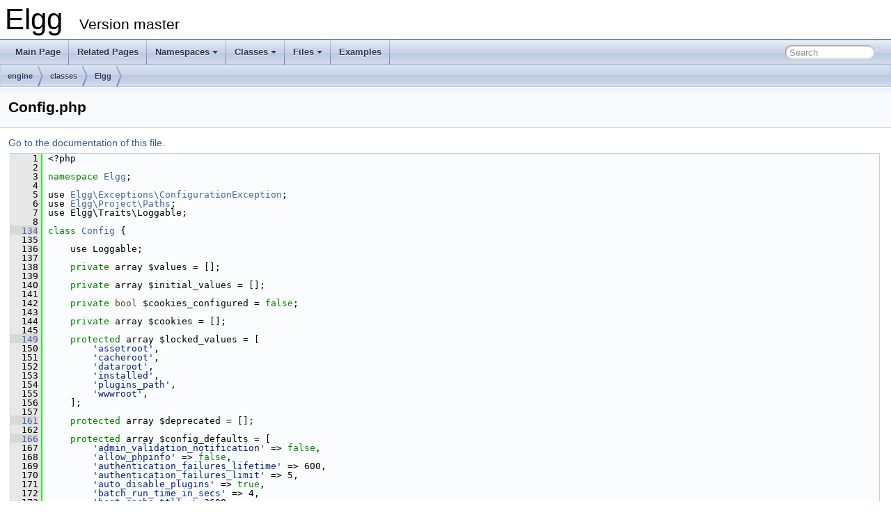

--- FILE ---
content_type: text/html
request_url: http://reference.elgg.org/master/Config_8php_source.html
body_size: 13175
content:
<!DOCTYPE html PUBLIC "-//W3C//DTD XHTML 1.0 Transitional//EN" "https://www.w3.org/TR/xhtml1/DTD/xhtml1-transitional.dtd">
<html xmlns="http://www.w3.org/1999/xhtml">
<head>
<meta http-equiv="Content-Type" content="text/xhtml;charset=UTF-8"/>
<meta http-equiv="X-UA-Compatible" content="IE=9"/>
<meta name="generator" content="Doxygen 1.9.1"/>
<meta name="viewport" content="width=device-width, initial-scale=1"/>
<title>Elgg: engine/classes/Elgg/Config.php Source File</title>
<link href="tabs.css" rel="stylesheet" type="text/css"/>
<script type="text/javascript" src="jquery.js"></script>
<script type="text/javascript" src="dynsections.js"></script>
<link href="search/search.css" rel="stylesheet" type="text/css"/>
<script type="text/javascript" src="search/searchdata.js"></script>
<script type="text/javascript" src="search/search.js"></script>
<link href="doxygen.css" rel="stylesheet" type="text/css" />
</head>
<body>
<div id="top"><!-- do not remove this div, it is closed by doxygen! -->
<div id="titlearea">
<table cellspacing="0" cellpadding="0">
 <tbody>
 <tr style="height: 56px;">
  <td id="projectalign" style="padding-left: 0.5em;">
   <div id="projectname">Elgg
   &#160;<span id="projectnumber">Version master</span>
   </div>
  </td>
 </tr>
 </tbody>
</table>
</div>
<!-- end header part -->
<!-- Generated by Doxygen 1.9.1 -->
<script type="text/javascript">
/* @license magnet:?xt=urn:btih:cf05388f2679ee054f2beb29a391d25f4e673ac3&amp;dn=gpl-2.0.txt GPL-v2 */
var searchBox = new SearchBox("searchBox", "search",false,'Search','.html');
/* @license-end */
</script>
<script type="text/javascript" src="menudata.js"></script>
<script type="text/javascript" src="menu.js"></script>
<script type="text/javascript">
/* @license magnet:?xt=urn:btih:cf05388f2679ee054f2beb29a391d25f4e673ac3&amp;dn=gpl-2.0.txt GPL-v2 */
$(function() {
  initMenu('',true,false,'search.php','Search');
  $(document).ready(function() { init_search(); });
});
/* @license-end */</script>
<div id="main-nav"></div>
<!-- window showing the filter options -->
<div id="MSearchSelectWindow"
     onmouseover="return searchBox.OnSearchSelectShow()"
     onmouseout="return searchBox.OnSearchSelectHide()"
     onkeydown="return searchBox.OnSearchSelectKey(event)">
</div>

<!-- iframe showing the search results (closed by default) -->
<div id="MSearchResultsWindow">
<iframe src="javascript:void(0)" frameborder="0" 
        name="MSearchResults" id="MSearchResults">
</iframe>
</div>

<div id="nav-path" class="navpath">
  <ul>
<li class="navelem"><a class="el" href="dir_996f45160da62e1a3d7f6046fad68f51.html">engine</a></li><li class="navelem"><a class="el" href="dir_d99764d42a4ae833822c0154f464e96a.html">classes</a></li><li class="navelem"><a class="el" href="dir_1cdff5ad1d74a0e6056a4694eefd5f49.html">Elgg</a></li>  </ul>
</div>
</div><!-- top -->
<div class="header">
  <div class="headertitle">
<div class="title">Config.php</div>  </div>
</div><!--header-->
<div class="contents">
<a href="Config_8php.html">Go to the documentation of this file.</a><div class="fragment"><div class="line"><a name="l00001"></a><span class="lineno">    1</span>&#160;&lt;?php</div>
<div class="line"><a name="l00002"></a><span class="lineno">    2</span>&#160; </div>
<div class="line"><a name="l00003"></a><span class="lineno">    3</span>&#160;<span class="keyword">namespace </span><a class="code" href="namespaceElgg.html">Elgg</a>;</div>
<div class="line"><a name="l00004"></a><span class="lineno">    4</span>&#160; </div>
<div class="line"><a name="l00005"></a><span class="lineno">    5</span>&#160;use <a class="code" href="classElgg_1_1Exceptions_1_1ConfigurationException.html">Elgg\Exceptions\ConfigurationException</a>;</div>
<div class="line"><a name="l00006"></a><span class="lineno">    6</span>&#160;use <a class="code" href="classElgg_1_1Project_1_1Paths.html">Elgg\Project\Paths</a>;</div>
<div class="line"><a name="l00007"></a><span class="lineno">    7</span>&#160;use Elgg\Traits\Loggable;</div>
<div class="line"><a name="l00008"></a><span class="lineno">    8</span>&#160; </div>
<div class="line"><a name="l00134"></a><span class="lineno"><a class="line" href="classElgg_1_1Config.html">  134</a></span>&#160;<span class="keyword">class </span><a class="code" href="classElgg_1_1Config.html">Config</a> {</div>
<div class="line"><a name="l00135"></a><span class="lineno">  135</span>&#160;    </div>
<div class="line"><a name="l00136"></a><span class="lineno">  136</span>&#160;    use Loggable;</div>
<div class="line"><a name="l00137"></a><span class="lineno">  137</span>&#160; </div>
<div class="line"><a name="l00138"></a><span class="lineno">  138</span>&#160;    <span class="keyword">private</span> array $values = [];</div>
<div class="line"><a name="l00139"></a><span class="lineno">  139</span>&#160; </div>
<div class="line"><a name="l00140"></a><span class="lineno">  140</span>&#160;    <span class="keyword">private</span> array $initial_values = [];</div>
<div class="line"><a name="l00141"></a><span class="lineno">  141</span>&#160; </div>
<div class="line"><a name="l00142"></a><span class="lineno">  142</span>&#160;    <span class="keyword">private</span> <span class="keywordtype">bool</span> $cookies_configured = <span class="keyword">false</span>;</div>
<div class="line"><a name="l00143"></a><span class="lineno">  143</span>&#160; </div>
<div class="line"><a name="l00144"></a><span class="lineno">  144</span>&#160;    <span class="keyword">private</span> array $cookies = [];</div>
<div class="line"><a name="l00145"></a><span class="lineno">  145</span>&#160;    </div>
<div class="line"><a name="l00149"></a><span class="lineno"><a class="line" href="classElgg_1_1Config.html#a8a7da8c40932d5d2991eb277c51f90cd">  149</a></span>&#160;    <span class="keyword">protected</span> array $locked_values = [</div>
<div class="line"><a name="l00150"></a><span class="lineno">  150</span>&#160;        <span class="stringliteral">&#39;assetroot&#39;</span>,</div>
<div class="line"><a name="l00151"></a><span class="lineno">  151</span>&#160;        <span class="stringliteral">&#39;cacheroot&#39;</span>,</div>
<div class="line"><a name="l00152"></a><span class="lineno">  152</span>&#160;        <span class="stringliteral">&#39;dataroot&#39;</span>,</div>
<div class="line"><a name="l00153"></a><span class="lineno">  153</span>&#160;        <span class="stringliteral">&#39;installed&#39;</span>,</div>
<div class="line"><a name="l00154"></a><span class="lineno">  154</span>&#160;        <span class="stringliteral">&#39;plugins_path&#39;</span>,</div>
<div class="line"><a name="l00155"></a><span class="lineno">  155</span>&#160;        <span class="stringliteral">&#39;wwwroot&#39;</span>,</div>
<div class="line"><a name="l00156"></a><span class="lineno">  156</span>&#160;    ];</div>
<div class="line"><a name="l00157"></a><span class="lineno">  157</span>&#160; </div>
<div class="line"><a name="l00161"></a><span class="lineno"><a class="line" href="classElgg_1_1Config.html#ad8e48eeae338aad98b1d753dcb0fa138">  161</a></span>&#160;    <span class="keyword">protected</span> array $deprecated = [];</div>
<div class="line"><a name="l00162"></a><span class="lineno">  162</span>&#160;    </div>
<div class="line"><a name="l00166"></a><span class="lineno"><a class="line" href="classElgg_1_1Config.html#af38ec3d111c880e27b04e192249ffb67">  166</a></span>&#160;    <span class="keyword">protected</span> array $config_defaults = [</div>
<div class="line"><a name="l00167"></a><span class="lineno">  167</span>&#160;        <span class="stringliteral">&#39;admin_validation_notification&#39;</span> =&gt; <span class="keyword">false</span>,</div>
<div class="line"><a name="l00168"></a><span class="lineno">  168</span>&#160;        <span class="stringliteral">&#39;allow_phpinfo&#39;</span> =&gt; <span class="keyword">false</span>,</div>
<div class="line"><a name="l00169"></a><span class="lineno">  169</span>&#160;        <span class="stringliteral">&#39;authentication_failures_lifetime&#39;</span> =&gt; 600,</div>
<div class="line"><a name="l00170"></a><span class="lineno">  170</span>&#160;        <span class="stringliteral">&#39;authentication_failures_limit&#39;</span> =&gt; 5,</div>
<div class="line"><a name="l00171"></a><span class="lineno">  171</span>&#160;        <span class="stringliteral">&#39;auto_disable_plugins&#39;</span> =&gt; <span class="keyword">true</span>,</div>
<div class="line"><a name="l00172"></a><span class="lineno">  172</span>&#160;        <span class="stringliteral">&#39;batch_run_time_in_secs&#39;</span> =&gt; 4,</div>
<div class="line"><a name="l00173"></a><span class="lineno">  173</span>&#160;        <span class="stringliteral">&#39;boot_cache_ttl&#39;</span> =&gt; 3600,</div>
<div class="line"><a name="l00174"></a><span class="lineno">  174</span>&#160;        <span class="stringliteral">&#39;can_change_username&#39;</span> =&gt; <span class="keyword">false</span>,</div>
<div class="line"><a name="l00175"></a><span class="lineno">  175</span>&#160;        <span class="stringliteral">&#39;class_loader_verify_file_existence&#39;</span> =&gt; <span class="keyword">true</span>,</div>
<div class="line"><a name="l00176"></a><span class="lineno">  176</span>&#160;        <span class="stringliteral">&#39;comment_box_collapses&#39;</span> =&gt; <span class="keyword">true</span>,</div>
<div class="line"><a name="l00177"></a><span class="lineno">  177</span>&#160;        <span class="stringliteral">&#39;comments_group_only&#39;</span> =&gt; <span class="keyword">true</span>,</div>
<div class="line"><a name="l00178"></a><span class="lineno">  178</span>&#160;        <span class="stringliteral">&#39;comments_latest_first&#39;</span> =&gt; <span class="keyword">true</span>,</div>
<div class="line"><a name="l00179"></a><span class="lineno">  179</span>&#160;        <span class="stringliteral">&#39;comments_max_depth&#39;</span> =&gt; 0,</div>
<div class="line"><a name="l00180"></a><span class="lineno">  180</span>&#160;        <span class="stringliteral">&#39;comments_per_page&#39;</span> =&gt; 25,</div>
<div class="line"><a name="l00181"></a><span class="lineno">  181</span>&#160;        <span class="stringliteral">&#39;db_enable_query_logging&#39;</span> =&gt; <span class="keyword">false</span>,</div>
<div class="line"><a name="l00182"></a><span class="lineno">  182</span>&#160;        <span class="stringliteral">&#39;db_query_cache_limit&#39;</span> =&gt; 50,</div>
<div class="line"><a name="l00183"></a><span class="lineno">  183</span>&#160;        <span class="stringliteral">&#39;default_limit&#39;</span> =&gt; 10,</div>
<div class="line"><a name="l00184"></a><span class="lineno">  184</span>&#160;        <span class="stringliteral">&#39;elgg_maintenance_mode&#39;</span> =&gt; <span class="keyword">false</span>,</div>
<div class="line"><a name="l00185"></a><span class="lineno">  185</span>&#160;        <span class="stringliteral">&#39;email_html_part&#39;</span> =&gt; <span class="keyword">true</span>,</div>
<div class="line"><a name="l00186"></a><span class="lineno">  186</span>&#160;        <span class="stringliteral">&#39;email_html_part_images&#39;</span> =&gt; <span class="stringliteral">&#39;no&#39;</span>,</div>
<div class="line"><a name="l00187"></a><span class="lineno">  187</span>&#160;        <span class="stringliteral">&#39;email_subject_limit&#39;</span> =&gt; 998,</div>
<div class="line"><a name="l00188"></a><span class="lineno">  188</span>&#160;        <span class="stringliteral">&#39;enable_delayed_email&#39;</span> =&gt; <span class="keyword">true</span>,</div>
<div class="line"><a name="l00189"></a><span class="lineno">  189</span>&#160;        <span class="stringliteral">&#39;friendly_time_number_of_days&#39;</span> =&gt; 30,</div>
<div class="line"><a name="l00190"></a><span class="lineno">  190</span>&#160;        <span class="stringliteral">&#39;icon_sizes&#39;</span> =&gt; [</div>
<div class="line"><a name="l00191"></a><span class="lineno">  191</span>&#160;            <span class="stringliteral">&#39;topbar&#39;</span> =&gt; [<span class="charliteral">&#39;w&#39;</span> =&gt; 16, <span class="charliteral">&#39;h&#39;</span> =&gt; 16, <span class="stringliteral">&#39;square&#39;</span> =&gt; <span class="keyword">true</span>, <span class="stringliteral">&#39;upscale&#39;</span> =&gt; <span class="keyword">true</span>],</div>
<div class="line"><a name="l00192"></a><span class="lineno">  192</span>&#160;            <span class="stringliteral">&#39;tiny&#39;</span> =&gt; [<span class="charliteral">&#39;w&#39;</span> =&gt; 25, <span class="charliteral">&#39;h&#39;</span> =&gt; 25, <span class="stringliteral">&#39;square&#39;</span> =&gt; <span class="keyword">true</span>, <span class="stringliteral">&#39;upscale&#39;</span> =&gt; <span class="keyword">true</span>],</div>
<div class="line"><a name="l00193"></a><span class="lineno">  193</span>&#160;            <span class="stringliteral">&#39;small&#39;</span> =&gt; [<span class="charliteral">&#39;w&#39;</span> =&gt; 40, <span class="charliteral">&#39;h&#39;</span> =&gt; 40, <span class="stringliteral">&#39;square&#39;</span> =&gt; <span class="keyword">true</span>, <span class="stringliteral">&#39;upscale&#39;</span> =&gt; <span class="keyword">true</span>],</div>
<div class="line"><a name="l00194"></a><span class="lineno">  194</span>&#160;            <span class="stringliteral">&#39;medium&#39;</span> =&gt; [<span class="charliteral">&#39;w&#39;</span> =&gt; 100, <span class="charliteral">&#39;h&#39;</span> =&gt; 100, <span class="stringliteral">&#39;square&#39;</span> =&gt; <span class="keyword">true</span>, <span class="stringliteral">&#39;upscale&#39;</span> =&gt; <span class="keyword">true</span>],</div>
<div class="line"><a name="l00195"></a><span class="lineno">  195</span>&#160;            <span class="stringliteral">&#39;large&#39;</span> =&gt; [<span class="charliteral">&#39;w&#39;</span> =&gt; 200, <span class="charliteral">&#39;h&#39;</span> =&gt; 200, <span class="stringliteral">&#39;square&#39;</span> =&gt; <span class="keyword">true</span>, <span class="stringliteral">&#39;upscale&#39;</span> =&gt; <span class="keyword">true</span>],</div>
<div class="line"><a name="l00196"></a><span class="lineno">  196</span>&#160;            <span class="stringliteral">&#39;master&#39;</span> =&gt; [<span class="charliteral">&#39;w&#39;</span> =&gt; 10240, <span class="charliteral">&#39;h&#39;</span> =&gt; 10240, <span class="stringliteral">&#39;square&#39;</span> =&gt; <span class="keyword">false</span>, <span class="stringliteral">&#39;upscale&#39;</span> =&gt; <span class="keyword">false</span>, <span class="stringliteral">&#39;crop&#39;</span> =&gt; <span class="keyword">false</span>],</div>
<div class="line"><a name="l00197"></a><span class="lineno">  197</span>&#160;        ],</div>
<div class="line"><a name="l00198"></a><span class="lineno">  198</span>&#160;        <span class="stringliteral">&#39;language&#39;</span> =&gt; <span class="stringliteral">&#39;en&#39;</span>,</div>
<div class="line"><a name="l00199"></a><span class="lineno">  199</span>&#160;        <span class="stringliteral">&#39;language_detect_from_browser&#39;</span> =&gt; <span class="keyword">true</span>,</div>
<div class="line"><a name="l00200"></a><span class="lineno">  200</span>&#160;        <span class="stringliteral">&#39;lastcache&#39;</span> =&gt; 0,</div>
<div class="line"><a name="l00201"></a><span class="lineno">  201</span>&#160;        <span class="stringliteral">&#39;mentions_display_format&#39;</span> =&gt; <span class="stringliteral">&#39;display_name&#39;</span>,</div>
<div class="line"><a name="l00202"></a><span class="lineno">  202</span>&#160;        <span class="stringliteral">&#39;message_delay&#39;</span> =&gt; 6,</div>
<div class="line"><a name="l00203"></a><span class="lineno">  203</span>&#160;        <span class="stringliteral">&#39;min_password_length&#39;</span> =&gt; 6,</div>
<div class="line"><a name="l00204"></a><span class="lineno">  204</span>&#160;        <span class="stringliteral">&#39;minusername&#39;</span> =&gt; 4,</div>
<div class="line"><a name="l00205"></a><span class="lineno">  205</span>&#160;        <span class="stringliteral">&#39;notifications_max_runtime&#39;</span> =&gt; 45,</div>
<div class="line"><a name="l00206"></a><span class="lineno">  206</span>&#160;        <span class="stringliteral">&#39;notifications_queue_delay&#39;</span> =&gt; 0,</div>
<div class="line"><a name="l00207"></a><span class="lineno">  207</span>&#160;        <span class="stringliteral">&#39;pagination_behaviour&#39;</span> =&gt; <span class="stringliteral">&#39;ajax-replace&#39;</span>,</div>
<div class="line"><a name="l00208"></a><span class="lineno">  208</span>&#160;        <span class="stringliteral">&#39;require_admin_validation&#39;</span> =&gt; <span class="keyword">false</span>,</div>
<div class="line"><a name="l00209"></a><span class="lineno">  209</span>&#160;        <span class="stringliteral">&#39;security_email_require_confirmation&#39;</span> =&gt; <span class="keyword">true</span>,</div>
<div class="line"><a name="l00210"></a><span class="lineno">  210</span>&#160;        <span class="stringliteral">&#39;security_email_require_password&#39;</span> =&gt; <span class="keyword">true</span>,</div>
<div class="line"><a name="l00211"></a><span class="lineno">  211</span>&#160;        <span class="stringliteral">&#39;security_notify_admins&#39;</span> =&gt; <span class="keyword">true</span>,</div>
<div class="line"><a name="l00212"></a><span class="lineno">  212</span>&#160;        <span class="stringliteral">&#39;security_notify_user_password&#39;</span> =&gt; <span class="keyword">true</span>,</div>
<div class="line"><a name="l00213"></a><span class="lineno">  213</span>&#160;        <span class="stringliteral">&#39;security_protect_upgrade&#39;</span> =&gt; <span class="keyword">true</span>,</div>
<div class="line"><a name="l00214"></a><span class="lineno">  214</span>&#160;        <span class="stringliteral">&#39;session_bound_entity_icons&#39;</span> =&gt; <span class="keyword">false</span>,</div>
<div class="line"><a name="l00215"></a><span class="lineno">  215</span>&#160;        <span class="stringliteral">&#39;simplecache_enabled&#39;</span> =&gt; <span class="keyword">false</span>,</div>
<div class="line"><a name="l00216"></a><span class="lineno">  216</span>&#160;        <span class="stringliteral">&#39;subresource_integrity_enabled&#39;</span> =&gt; <span class="keyword">false</span>,</div>
<div class="line"><a name="l00217"></a><span class="lineno">  217</span>&#160;        <span class="stringliteral">&#39;system_cache_enabled&#39;</span> =&gt; <span class="keyword">false</span>,</div>
<div class="line"><a name="l00218"></a><span class="lineno">  218</span>&#160;        <span class="stringliteral">&#39;testing_mode&#39;</span> =&gt; <span class="keyword">false</span>,</div>
<div class="line"><a name="l00219"></a><span class="lineno">  219</span>&#160;        <span class="stringliteral">&#39;trash_enabled&#39;</span> =&gt; <span class="keyword">true</span>,</div>
<div class="line"><a name="l00220"></a><span class="lineno">  220</span>&#160;        <span class="stringliteral">&#39;trash_retention&#39;</span> =&gt; 30,</div>
<div class="line"><a name="l00221"></a><span class="lineno">  221</span>&#160;        <span class="stringliteral">&#39;user_joined_river&#39;</span> =&gt; <span class="keyword">false</span>,</div>
<div class="line"><a name="l00222"></a><span class="lineno">  222</span>&#160;        <span class="stringliteral">&#39;webp_enabled&#39;</span> =&gt; <span class="keyword">true</span>,</div>
<div class="line"><a name="l00223"></a><span class="lineno">  223</span>&#160;        <span class="stringliteral">&#39;who_can_change_language&#39;</span> =&gt; <span class="stringliteral">&#39;everyone&#39;</span>,</div>
<div class="line"><a name="l00224"></a><span class="lineno">  224</span>&#160;    ];</div>
<div class="line"><a name="l00225"></a><span class="lineno">  225</span>&#160;    </div>
<div class="line"><a name="l00229"></a><span class="lineno"><a class="line" href="classElgg_1_1Config.html#aa6b345bff5e2dffc01ead3aab01e8395">  229</a></span>&#160;    <span class="keyword">protected</span> array $path_properties = [</div>
<div class="line"><a name="l00230"></a><span class="lineno">  230</span>&#160;        <span class="stringliteral">&#39;assetroot&#39;</span>,</div>
<div class="line"><a name="l00231"></a><span class="lineno">  231</span>&#160;        <span class="stringliteral">&#39;cacheroot&#39;</span>,</div>
<div class="line"><a name="l00232"></a><span class="lineno">  232</span>&#160;        <span class="stringliteral">&#39;dataroot&#39;</span>,</div>
<div class="line"><a name="l00233"></a><span class="lineno">  233</span>&#160;        <span class="stringliteral">&#39;plugins_path&#39;</span>,</div>
<div class="line"><a name="l00234"></a><span class="lineno">  234</span>&#160;    ];</div>
<div class="line"><a name="l00235"></a><span class="lineno">  235</span>&#160;    </div>
<div class="line"><a name="l00241"></a><span class="lineno"><a class="line" href="classElgg_1_1Config.html#adcd046271568fe26663fa56b5d127fa8">  241</a></span>&#160;    <span class="keyword">const</span> ENTITY_TYPES = [<span class="stringliteral">&#39;group&#39;</span>, <span class="stringliteral">&#39;object&#39;</span>, <span class="stringliteral">&#39;site&#39;</span>, <span class="stringliteral">&#39;user&#39;</span>];</div>
<div class="line"><a name="l00242"></a><span class="lineno">  242</span>&#160; </div>
<div class="line"><a name="l00248"></a><span class="lineno"><a class="line" href="classElgg_1_1Config.html#a15a8ae7778fd4b0b601c537412f39e35">  248</a></span>&#160;    <span class="keyword">const</span> SENSITIVE_PROPERTIES = [</div>
<div class="line"><a name="l00249"></a><span class="lineno">  249</span>&#160;        <span class="stringliteral">&#39;__site_secret__&#39;</span>,</div>
<div class="line"><a name="l00250"></a><span class="lineno">  250</span>&#160;        <span class="stringliteral">&#39;db&#39;</span>,</div>
<div class="line"><a name="l00251"></a><span class="lineno">  251</span>&#160;        <span class="stringliteral">&#39;dbhost&#39;</span>,</div>
<div class="line"><a name="l00252"></a><span class="lineno">  252</span>&#160;        <span class="stringliteral">&#39;dbport&#39;</span>,</div>
<div class="line"><a name="l00253"></a><span class="lineno">  253</span>&#160;        <span class="stringliteral">&#39;dbuser&#39;</span>,</div>
<div class="line"><a name="l00254"></a><span class="lineno">  254</span>&#160;        <span class="stringliteral">&#39;dbpass&#39;</span>,</div>
<div class="line"><a name="l00255"></a><span class="lineno">  255</span>&#160;        <span class="stringliteral">&#39;dbname&#39;</span>,</div>
<div class="line"><a name="l00256"></a><span class="lineno">  256</span>&#160;    ];</div>
<div class="line"><a name="l00257"></a><span class="lineno">  257</span>&#160;    </div>
<div class="line"><a name="l00263"></a><span class="lineno"><a class="line" href="classElgg_1_1Config.html#a1d4a25d68a0e9f89d98faa44e0b4fa00">  263</a></span>&#160;    <span class="keyword">public</span> <span class="keyword">function</span> <a class="code" href="classElgg_1_1Config.html#a1d4a25d68a0e9f89d98faa44e0b4fa00">__construct</a>(array $values = []) {</div>
<div class="line"><a name="l00264"></a><span class="lineno">  264</span>&#160;        $this-&gt;saveInitialValues($values);</div>
<div class="line"><a name="l00265"></a><span class="lineno">  265</span>&#160;        </div>
<div class="line"><a name="l00266"></a><span class="lineno">  266</span>&#160;        $this-&gt;values = array_merge($this-&gt;config_defaults, $values);</div>
<div class="line"><a name="l00267"></a><span class="lineno">  267</span>&#160;        </div>
<div class="line"><a name="l00268"></a><span class="lineno">  268</span>&#160;        <span class="comment">// set cookie values for session and remember me</span></div>
<div class="line"><a name="l00269"></a><span class="lineno">  269</span>&#160;        $this-&gt;getCookieConfig();</div>
<div class="line"><a name="l00270"></a><span class="lineno">  270</span>&#160;    }</div>
<div class="line"><a name="l00271"></a><span class="lineno">  271</span>&#160;    </div>
<div class="line"><a name="l00279"></a><span class="lineno"><a class="line" href="classElgg_1_1Config.html#a9dd0b4f5f21b59ad6a159f4b413bef06">  279</a></span>&#160;    <span class="keyword">protected</span> <span class="keyword">function</span> <a class="code" href="classElgg_1_1Config.html#a9dd0b4f5f21b59ad6a159f4b413bef06">saveInitialValues</a>(array $values): void {</div>
<div class="line"><a name="l00280"></a><span class="lineno">  280</span>&#160;        <span class="comment">// Don&#39;t keep copies of these in case config gets dumped</span></div>
<div class="line"><a name="l00281"></a><span class="lineno">  281</span>&#160;        <a class="code" href="autoloader_8php.html#a9df92d7822ab5bcd8ca9f7e341bf6d61">foreach</a> (self::SENSITIVE_PROPERTIES as <a class="code" href="actions_2admin_2user_2delete_8php.html#aa5577c9bf3aeea11ebc133d1b91b45b9">$name</a>) {</div>
<div class="line"><a name="l00282"></a><span class="lineno">  282</span>&#160;            unset($values[<a class="code" href="actions_2admin_2user_2delete_8php.html#aa5577c9bf3aeea11ebc133d1b91b45b9">$name</a>]);</div>
<div class="line"><a name="l00283"></a><span class="lineno">  283</span>&#160;        }</div>
<div class="line"><a name="l00284"></a><span class="lineno">  284</span>&#160;        </div>
<div class="line"><a name="l00285"></a><span class="lineno">  285</span>&#160;        $this-&gt;initial_values = $values;</div>
<div class="line"><a name="l00286"></a><span class="lineno">  286</span>&#160;    }</div>
<div class="line"><a name="l00287"></a><span class="lineno">  287</span>&#160; </div>
<div class="line"><a name="l00295"></a><span class="lineno"><a class="line" href="classElgg_1_1Config.html#a80c1166f1f7a720ba284bf640c1d1e61">  295</a></span>&#160;    <span class="keyword">public</span> <span class="keyword">static</span> <span class="keyword">function</span> <a class="code" href="classElgg_1_1Config.html#a80c1166f1f7a720ba284bf640c1d1e61">factory</a>(<span class="keywordtype">string</span> $settings_path = <span class="stringliteral">&#39;&#39;</span>): static {</div>
<div class="line"><a name="l00296"></a><span class="lineno">  296</span>&#160;        $settings_path = self::resolvePath($settings_path);</div>
<div class="line"><a name="l00297"></a><span class="lineno">  297</span>&#160; </div>
<div class="line"><a name="l00298"></a><span class="lineno">  298</span>&#160;        <span class="keywordflow">return</span> self::fromFile($settings_path);</div>
<div class="line"><a name="l00299"></a><span class="lineno">  299</span>&#160;    }</div>
<div class="line"><a name="l00300"></a><span class="lineno">  300</span>&#160; </div>
<div class="line"><a name="l00309"></a><span class="lineno"><a class="line" href="classElgg_1_1Config.html#a10d41524ab468d32e7f3b603e1a874c5">  309</a></span>&#160;    <span class="keyword">protected</span> <span class="keyword">static</span> <span class="keyword">function</span> <a class="code" href="classElgg_1_1Config.html#a10d41524ab468d32e7f3b603e1a874c5">fromFile</a>(<a class="code" href="object_2plugin_2details_8php.html#a0a4baf0b22973c07685c3981f0d17fc4">$path</a>): static {</div>
<div class="line"><a name="l00310"></a><span class="lineno">  310</span>&#160;        <a class="code" href="robots_8php.html#a8da085e1b557d30ff3248f5b8ec21dc3">if</a> (!is_file(<a class="code" href="object_2plugin_2details_8php.html#a0a4baf0b22973c07685c3981f0d17fc4">$path</a>)) {</div>
<div class="line"><a name="l00311"></a><span class="lineno">  311</span>&#160;            <span class="keywordflow">throw</span> <span class="keyword">new</span> <a class="code" href="classElgg_1_1Exceptions_1_1ConfigurationException.html">ConfigurationException</a>(__METHOD__ . <span class="stringliteral">&quot;: Reading configs failed: File {$path} not present.&quot;</span>);</div>
<div class="line"><a name="l00312"></a><span class="lineno">  312</span>&#160;        }</div>
<div class="line"><a name="l00313"></a><span class="lineno">  313</span>&#160; </div>
<div class="line"><a name="l00314"></a><span class="lineno">  314</span>&#160;        <span class="keywordflow">if</span> (!is_readable(<a class="code" href="object_2plugin_2details_8php.html#a0a4baf0b22973c07685c3981f0d17fc4">$path</a>)) {</div>
<div class="line"><a name="l00315"></a><span class="lineno">  315</span>&#160;            <span class="keywordflow">throw</span> <span class="keyword">new</span> <a class="code" href="classElgg_1_1Exceptions_1_1ConfigurationException.html">ConfigurationException</a>(__METHOD__ . <span class="stringliteral">&quot;: Reading configs failed: File {$path} not readable.&quot;</span>);</div>
<div class="line"><a name="l00316"></a><span class="lineno">  316</span>&#160;        }</div>
<div class="line"><a name="l00317"></a><span class="lineno">  317</span>&#160; </div>
<div class="line"><a name="l00318"></a><span class="lineno">  318</span>&#160;        <span class="comment">// legacy loading. If $CONFIG doesn&#39;t exist, remove it after the</span></div>
<div class="line"><a name="l00319"></a><span class="lineno">  319</span>&#160;        <span class="comment">// settings file is read.</span></div>
<div class="line"><a name="l00320"></a><span class="lineno">  320</span>&#160;        <span class="keywordflow">if</span> (isset($GLOBALS[<span class="stringliteral">&#39;CONFIG&#39;</span>])) {</div>
<div class="line"><a name="l00321"></a><span class="lineno">  321</span>&#160;            <span class="comment">// don&#39;t overwrite it</span></div>
<div class="line"><a name="l00322"></a><span class="lineno">  322</span>&#160;            $global = $GLOBALS[<span class="stringliteral">&#39;CONFIG&#39;</span>];</div>
<div class="line"><a name="l00323"></a><span class="lineno">  323</span>&#160;            unset($GLOBALS[<span class="stringliteral">&#39;CONFIG&#39;</span>]);</div>
<div class="line"><a name="l00324"></a><span class="lineno">  324</span>&#160;        } <span class="keywordflow">else</span> {</div>
<div class="line"><a name="l00325"></a><span class="lineno">  325</span>&#160;            $global = <span class="keyword">null</span>;</div>
<div class="line"><a name="l00326"></a><span class="lineno">  326</span>&#160;        }</div>
<div class="line"><a name="l00327"></a><span class="lineno">  327</span>&#160; </div>
<div class="line"><a name="l00328"></a><span class="lineno">  328</span>&#160;        Includer::requireFile(<a class="code" href="object_2plugin_2details_8php.html#a0a4baf0b22973c07685c3981f0d17fc4">$path</a>);</div>
<div class="line"><a name="l00329"></a><span class="lineno">  329</span>&#160; </div>
<div class="line"><a name="l00330"></a><span class="lineno">  330</span>&#160;        <span class="keywordflow">if</span> (empty($GLOBALS[<span class="stringliteral">&#39;CONFIG&#39;</span>]-&gt;<a class="code" href="settings_8example_8php.html#a9b1bf9e3ae85b992a8f56116227f21ca">dataroot</a>)) {</div>
<div class="line"><a name="l00331"></a><span class="lineno">  331</span>&#160;            <span class="keywordflow">throw</span> <span class="keyword">new</span> ConfigurationException(__METHOD__ . <span class="stringliteral">&#39;: Reading configs failed: The Elgg settings file is missing $CONFIG-&gt;dataroot.&#39;</span>);</div>
<div class="line"><a name="l00332"></a><span class="lineno">  332</span>&#160;        }</div>
<div class="line"><a name="l00333"></a><span class="lineno">  333</span>&#160; </div>
<div class="line"><a name="l00334"></a><span class="lineno">  334</span>&#160;        <span class="keywordflow">if</span> (empty($GLOBALS[<span class="stringliteral">&#39;CONFIG&#39;</span>]-&gt;<a class="code" href="settings_8example_8php.html#a31aabc16cb34f48456500be1515478c7">wwwroot</a>)) {</div>
<div class="line"><a name="l00335"></a><span class="lineno">  335</span>&#160;            <span class="keywordflow">throw</span> <span class="keyword">new</span> ConfigurationException(__METHOD__ . <span class="stringliteral">&#39;: Reading configs failed: The Elgg settings file is missing $CONFIG-&gt;wwwroot.&#39;</span>);</div>
<div class="line"><a name="l00336"></a><span class="lineno">  336</span>&#160;        }</div>
<div class="line"><a name="l00337"></a><span class="lineno">  337</span>&#160; </div>
<div class="line"><a name="l00338"></a><span class="lineno">  338</span>&#160;        <a class="code" href="debugging_8php.html#a49c7011be9c979d9174c52a8b83e5d8e">$config</a> = <span class="keyword">new</span> <span class="keyword">self</span>(get_object_vars($GLOBALS[<span class="stringliteral">&#39;CONFIG&#39;</span>]));</div>
<div class="line"><a name="l00339"></a><span class="lineno">  339</span>&#160; </div>
<div class="line"><a name="l00340"></a><span class="lineno">  340</span>&#160;        <span class="keywordflow">if</span> ($global !== <span class="keyword">null</span>) {</div>
<div class="line"><a name="l00341"></a><span class="lineno">  341</span>&#160;            <span class="comment">// restore</span></div>
<div class="line"><a name="l00342"></a><span class="lineno">  342</span>&#160;            $GLOBALS[<span class="stringliteral">&#39;CONFIG&#39;</span>] = $global;</div>
<div class="line"><a name="l00343"></a><span class="lineno">  343</span>&#160;        } <span class="keywordflow">else</span> {</div>
<div class="line"><a name="l00344"></a><span class="lineno">  344</span>&#160;            unset($GLOBALS[<span class="stringliteral">&#39;CONFIG&#39;</span>]);</div>
<div class="line"><a name="l00345"></a><span class="lineno">  345</span>&#160;        }</div>
<div class="line"><a name="l00346"></a><span class="lineno">  346</span>&#160; </div>
<div class="line"><a name="l00347"></a><span class="lineno">  347</span>&#160;        <span class="keywordflow">if</span> (<a class="code" href="debugging_8php.html#a49c7011be9c979d9174c52a8b83e5d8e">$config</a>-&gt;{<span class="stringliteral">&#39;X-Sendfile-Type&#39;</span>}) {</div>
<div class="line"><a name="l00348"></a><span class="lineno">  348</span>&#160;            <a class="code" href="debugging_8php.html#a49c7011be9c979d9174c52a8b83e5d8e">$config</a>-&gt;{<span class="stringliteral">&#39;x_sendfile_type&#39;</span>} = <a class="code" href="debugging_8php.html#a49c7011be9c979d9174c52a8b83e5d8e">$config</a>-&gt;{<span class="stringliteral">&#39;X-Sendfile-Type&#39;</span>};</div>
<div class="line"><a name="l00349"></a><span class="lineno">  349</span>&#160;            unset(<a class="code" href="debugging_8php.html#a49c7011be9c979d9174c52a8b83e5d8e">$config</a>-&gt;{<span class="stringliteral">&#39;X-Sendfile-Type&#39;</span>});</div>
<div class="line"><a name="l00350"></a><span class="lineno">  350</span>&#160;        }</div>
<div class="line"><a name="l00351"></a><span class="lineno">  351</span>&#160;        </div>
<div class="line"><a name="l00352"></a><span class="lineno">  352</span>&#160;        <span class="keywordflow">if</span> (<a class="code" href="debugging_8php.html#a49c7011be9c979d9174c52a8b83e5d8e">$config</a>-&gt;{<span class="stringliteral">&#39;X-Accel-Mapping&#39;</span>}) {</div>
<div class="line"><a name="l00353"></a><span class="lineno">  353</span>&#160;            <a class="code" href="debugging_8php.html#a49c7011be9c979d9174c52a8b83e5d8e">$config</a>-&gt;{<span class="stringliteral">&#39;x_accel_mapping&#39;</span>} = <a class="code" href="debugging_8php.html#a49c7011be9c979d9174c52a8b83e5d8e">$config</a>-&gt;{<span class="stringliteral">&#39;X-Accel-Mapping&#39;</span>};</div>
<div class="line"><a name="l00354"></a><span class="lineno">  354</span>&#160;            unset(<a class="code" href="debugging_8php.html#a49c7011be9c979d9174c52a8b83e5d8e">$config</a>-&gt;{<span class="stringliteral">&#39;X-Accel-Mapping&#39;</span>});</div>
<div class="line"><a name="l00355"></a><span class="lineno">  355</span>&#160;        }</div>
<div class="line"><a name="l00356"></a><span class="lineno">  356</span>&#160; </div>
<div class="line"><a name="l00357"></a><span class="lineno">  357</span>&#160;        <span class="keywordflow">return</span> <a class="code" href="debugging_8php.html#a49c7011be9c979d9174c52a8b83e5d8e">$config</a>;</div>
<div class="line"><a name="l00358"></a><span class="lineno">  358</span>&#160;    }</div>
<div class="line"><a name="l00359"></a><span class="lineno">  359</span>&#160; </div>
<div class="line"><a name="l00367"></a><span class="lineno"><a class="line" href="classElgg_1_1Config.html#ac7b05633ec4e1107c35159a13da3a05b">  367</a></span>&#160;    <span class="keyword">public</span> <span class="keyword">static</span> <span class="keyword">function</span> <a class="code" href="classElgg_1_1Config.html#ac7b05633ec4e1107c35159a13da3a05b">resolvePath</a>(<span class="keywordtype">string</span> $settings_path = <span class="stringliteral">&#39;&#39;</span>): string {</div>
<div class="line"><a name="l00368"></a><span class="lineno">  368</span>&#160;        <a class="code" href="robots_8php.html#a8da085e1b557d30ff3248f5b8ec21dc3">if</a> (empty($settings_path)) {</div>
<div class="line"><a name="l00369"></a><span class="lineno">  369</span>&#160;            $settings_path = Paths::settingsFile(Paths::SETTINGS_PHP);</div>
<div class="line"><a name="l00370"></a><span class="lineno">  370</span>&#160;        }</div>
<div class="line"><a name="l00371"></a><span class="lineno">  371</span>&#160; </div>
<div class="line"><a name="l00372"></a><span class="lineno">  372</span>&#160;        <span class="keywordflow">return</span> Paths::sanitize($settings_path, <span class="keyword">false</span>);</div>
<div class="line"><a name="l00373"></a><span class="lineno">  373</span>&#160;    }</div>
<div class="line"><a name="l00374"></a><span class="lineno">  374</span>&#160; </div>
<div class="line"><a name="l00380"></a><span class="lineno"><a class="line" href="classElgg_1_1Config.html#ade4c351c0e2c58ed71b29af092789d35">  380</a></span>&#160;    <span class="keyword">public</span> <span class="keyword">function</span> <a class="code" href="classElgg_1_1Config.html#ade4c351c0e2c58ed71b29af092789d35">getValues</a>(): array {</div>
<div class="line"><a name="l00381"></a><span class="lineno">  381</span>&#160;        <a class="code" href="actions_8php.html#ac21a0905bcbd75a4a24db8ee33b864f1">return</a> $this-&gt;values;</div>
<div class="line"><a name="l00382"></a><span class="lineno">  382</span>&#160;    }</div>
<div class="line"><a name="l00383"></a><span class="lineno">  383</span>&#160; </div>
<div class="line"><a name="l00389"></a><span class="lineno"><a class="line" href="classElgg_1_1Config.html#a27c268be994fe59469971e20b3a22bd9">  389</a></span>&#160;    <span class="keyword">public</span> <span class="keyword">function</span> <a class="code" href="classElgg_1_1Config.html#a27c268be994fe59469971e20b3a22bd9">getCookieConfig</a>(): array {</div>
<div class="line"><a name="l00390"></a><span class="lineno">  390</span>&#160;        <a class="code" href="robots_8php.html#a8da085e1b557d30ff3248f5b8ec21dc3">if</a> ($this-&gt;cookies_configured) {</div>
<div class="line"><a name="l00391"></a><span class="lineno">  391</span>&#160;            <span class="keywordflow">return</span> $this-&gt;cookies;</div>
<div class="line"><a name="l00392"></a><span class="lineno">  392</span>&#160;        }</div>
<div class="line"><a name="l00393"></a><span class="lineno">  393</span>&#160; </div>
<div class="line"><a name="l00394"></a><span class="lineno">  394</span>&#160;        $cookies = [];</div>
<div class="line"><a name="l00395"></a><span class="lineno">  395</span>&#160;        <span class="keywordflow">if</span> ($this-&gt;hasInitialValue(<span class="stringliteral">&#39;cookies&#39;</span>)) {</div>
<div class="line"><a name="l00396"></a><span class="lineno">  396</span>&#160;            $cookies = $this-&gt;getInitialValue(<span class="stringliteral">&#39;cookies&#39;</span>);</div>
<div class="line"><a name="l00397"></a><span class="lineno">  397</span>&#160;        }</div>
<div class="line"><a name="l00398"></a><span class="lineno">  398</span>&#160; </div>
<div class="line"><a name="l00399"></a><span class="lineno">  399</span>&#160;        <span class="comment">// session cookie config</span></div>
<div class="line"><a name="l00400"></a><span class="lineno">  400</span>&#160;        <span class="keywordflow">if</span> (!isset($cookies[<span class="stringliteral">&#39;session&#39;</span>])) {</div>
<div class="line"><a name="l00401"></a><span class="lineno">  401</span>&#160;            $cookies[<span class="stringliteral">&#39;session&#39;</span>] = [];</div>
<div class="line"><a name="l00402"></a><span class="lineno">  402</span>&#160;        }</div>
<div class="line"><a name="l00403"></a><span class="lineno">  403</span>&#160;        </div>
<div class="line"><a name="l00404"></a><span class="lineno">  404</span>&#160;        $session_defaults = session_get_cookie_params();</div>
<div class="line"><a name="l00405"></a><span class="lineno">  405</span>&#160;        $session_defaults[<span class="stringliteral">&#39;name&#39;</span>] = <span class="stringliteral">&#39;Elgg&#39;</span>;</div>
<div class="line"><a name="l00406"></a><span class="lineno">  406</span>&#160;        $cookies[<span class="stringliteral">&#39;session&#39;</span>] = array_merge($session_defaults, $cookies[<span class="stringliteral">&#39;session&#39;</span>]);</div>
<div class="line"><a name="l00407"></a><span class="lineno">  407</span>&#160;        </div>
<div class="line"><a name="l00408"></a><span class="lineno">  408</span>&#160;        <span class="comment">// remember me cookie config</span></div>
<div class="line"><a name="l00409"></a><span class="lineno">  409</span>&#160;        <span class="keywordflow">if</span> (!isset($cookies[<span class="stringliteral">&#39;remember_me&#39;</span>])) {</div>
<div class="line"><a name="l00410"></a><span class="lineno">  410</span>&#160;            $cookies[<span class="stringliteral">&#39;remember_me&#39;</span>] = [];</div>
<div class="line"><a name="l00411"></a><span class="lineno">  411</span>&#160;        }</div>
<div class="line"><a name="l00412"></a><span class="lineno">  412</span>&#160;        </div>
<div class="line"><a name="l00413"></a><span class="lineno">  413</span>&#160;        $session_defaults[<span class="stringliteral">&#39;name&#39;</span>] = <span class="stringliteral">&#39;elggperm&#39;</span>;</div>
<div class="line"><a name="l00414"></a><span class="lineno">  414</span>&#160;        $session_defaults[<span class="stringliteral">&#39;expire&#39;</span>] = strtotime(<span class="stringliteral">&#39;+30 days&#39;</span>);</div>
<div class="line"><a name="l00415"></a><span class="lineno">  415</span>&#160;        $cookies[<span class="stringliteral">&#39;remember_me&#39;</span>] = array_merge($session_defaults, $cookies[<span class="stringliteral">&#39;remember_me&#39;</span>]);</div>
<div class="line"><a name="l00416"></a><span class="lineno">  416</span>&#160; </div>
<div class="line"><a name="l00417"></a><span class="lineno">  417</span>&#160;        $this-&gt;cookies = $cookies;</div>
<div class="line"><a name="l00418"></a><span class="lineno">  418</span>&#160;        $this-&gt;cookies_configured = <span class="keyword">true</span>;</div>
<div class="line"><a name="l00419"></a><span class="lineno">  419</span>&#160; </div>
<div class="line"><a name="l00420"></a><span class="lineno">  420</span>&#160;        <span class="keywordflow">return</span> $cookies;</div>
<div class="line"><a name="l00421"></a><span class="lineno">  421</span>&#160;    }</div>
<div class="line"><a name="l00422"></a><span class="lineno">  422</span>&#160; </div>
<div class="line"><a name="l00432"></a><span class="lineno"><a class="line" href="classElgg_1_1Config.html#adfeffb6cfba70531c0fc030511ec5cf4">  432</a></span>&#160;    <span class="keyword">public</span> <span class="keyword">function</span> <a class="code" href="classElgg_1_1Config.html#adfeffb6cfba70531c0fc030511ec5cf4">__get</a>(<span class="keywordtype">string</span> <a class="code" href="actions_2admin_2user_2delete_8php.html#aa5577c9bf3aeea11ebc133d1b91b45b9">$name</a>) {</div>
<div class="line"><a name="l00433"></a><span class="lineno">  433</span>&#160; </div>
<div class="line"><a name="l00434"></a><span class="lineno">  434</span>&#160;        <span class="keywordflow">if</span> (array_key_exists(<a class="code" href="actions_2admin_2user_2delete_8php.html#aa5577c9bf3aeea11ebc133d1b91b45b9">$name</a>, $this-&gt;deprecated)) {</div>
<div class="line"><a name="l00435"></a><span class="lineno">  435</span>&#160;            <a class="code" href="elgglib_8php.html#a3ce866ce115ad9a6ae0c66ecda095f7a">elgg_deprecated_notice</a>(<span class="stringliteral">&quot;Using &#39;{$name}&#39; from config has been deprecated&quot;</span>, $this-&gt;deprecated[<a class="code" href="actions_2admin_2user_2delete_8php.html#aa5577c9bf3aeea11ebc133d1b91b45b9">$name</a>]);</div>
<div class="line"><a name="l00436"></a><span class="lineno">  436</span>&#160;        }</div>
<div class="line"><a name="l00437"></a><span class="lineno">  437</span>&#160;        </div>
<div class="line"><a name="l00438"></a><span class="lineno">  438</span>&#160;        <span class="keywordflow">if</span> (!isset($this-&gt;values[<a class="code" href="actions_2admin_2user_2delete_8php.html#aa5577c9bf3aeea11ebc133d1b91b45b9">$name</a>])) {</div>
<div class="line"><a name="l00439"></a><span class="lineno">  439</span>&#160;            <span class="keywordflow">return</span> <span class="keyword">null</span>;</div>
<div class="line"><a name="l00440"></a><span class="lineno">  440</span>&#160;        }</div>
<div class="line"><a name="l00441"></a><span class="lineno">  441</span>&#160;        </div>
<div class="line"><a name="l00442"></a><span class="lineno">  442</span>&#160;        <a class="code" href="generic_8php.html#a0f298096f322952a72a50f98a74c7b60">$value</a> = $this-&gt;values[<a class="code" href="actions_2admin_2user_2delete_8php.html#aa5577c9bf3aeea11ebc133d1b91b45b9">$name</a>];</div>
<div class="line"><a name="l00443"></a><span class="lineno">  443</span>&#160;        <span class="keywordflow">if</span> (in_array(<a class="code" href="actions_2admin_2user_2delete_8php.html#aa5577c9bf3aeea11ebc133d1b91b45b9">$name</a>, $this-&gt;path_properties)) {</div>
<div class="line"><a name="l00444"></a><span class="lineno">  444</span>&#160;            <a class="code" href="generic_8php.html#a0f298096f322952a72a50f98a74c7b60">$value</a> = Paths::sanitize(<a class="code" href="generic_8php.html#a0f298096f322952a72a50f98a74c7b60">$value</a>);</div>
<div class="line"><a name="l00445"></a><span class="lineno">  445</span>&#160;        }</div>
<div class="line"><a name="l00446"></a><span class="lineno">  446</span>&#160; </div>
<div class="line"><a name="l00447"></a><span class="lineno">  447</span>&#160;        <span class="keywordflow">return</span> <a class="code" href="generic_8php.html#a0f298096f322952a72a50f98a74c7b60">$value</a>;</div>
<div class="line"><a name="l00448"></a><span class="lineno">  448</span>&#160;    }</div>
<div class="line"><a name="l00449"></a><span class="lineno">  449</span>&#160; </div>
<div class="line"><a name="l00457"></a><span class="lineno"><a class="line" href="classElgg_1_1Config.html#a08fff2edc330cabf8903df78348bd26e">  457</a></span>&#160;    <span class="keyword">public</span> <span class="keyword">function</span> <a class="code" href="classElgg_1_1Config.html#a08fff2edc330cabf8903df78348bd26e">hasValue</a>(<span class="keywordtype">string</span> <a class="code" href="actions_2admin_2user_2delete_8php.html#aa5577c9bf3aeea11ebc133d1b91b45b9">$name</a>): bool {</div>
<div class="line"><a name="l00458"></a><span class="lineno">  458</span>&#160;        <a class="code" href="actions_8php.html#ac21a0905bcbd75a4a24db8ee33b864f1">return</a> isset($this-&gt;values[<a class="code" href="actions_2admin_2user_2delete_8php.html#aa5577c9bf3aeea11ebc133d1b91b45b9">$name</a>]);</div>
<div class="line"><a name="l00459"></a><span class="lineno">  459</span>&#160;    }</div>
<div class="line"><a name="l00460"></a><span class="lineno">  460</span>&#160; </div>
<div class="line"><a name="l00467"></a><span class="lineno"><a class="line" href="classElgg_1_1Config.html#a76376d824f95e5b4bc9e5b68809f2e4f">  467</a></span>&#160;    <span class="keyword">public</span> <span class="keyword">function</span> <a class="code" href="classElgg_1_1Config.html#a76376d824f95e5b4bc9e5b68809f2e4f">getInitialValue</a>(<span class="keywordtype">string</span> <a class="code" href="actions_2admin_2user_2delete_8php.html#aa5577c9bf3aeea11ebc133d1b91b45b9">$name</a>) {</div>
<div class="line"><a name="l00468"></a><span class="lineno">  468</span>&#160;        <span class="keywordflow">return</span> $this-&gt;initial_values[<a class="code" href="actions_2admin_2user_2delete_8php.html#aa5577c9bf3aeea11ebc133d1b91b45b9">$name</a>] ?? <span class="keyword">null</span>;</div>
<div class="line"><a name="l00469"></a><span class="lineno">  469</span>&#160;    }</div>
<div class="line"><a name="l00470"></a><span class="lineno">  470</span>&#160; </div>
<div class="line"><a name="l00478"></a><span class="lineno"><a class="line" href="classElgg_1_1Config.html#a66979256ee243966e9c9bcf3526f1904">  478</a></span>&#160;    <span class="keyword">public</span> <span class="keyword">function</span> <a class="code" href="classElgg_1_1Config.html#a66979256ee243966e9c9bcf3526f1904">hasInitialValue</a>(<span class="keywordtype">string</span> <a class="code" href="actions_2admin_2user_2delete_8php.html#aa5577c9bf3aeea11ebc133d1b91b45b9">$name</a>): bool {</div>
<div class="line"><a name="l00479"></a><span class="lineno">  479</span>&#160;        <a class="code" href="actions_8php.html#ac21a0905bcbd75a4a24db8ee33b864f1">return</a> isset($this-&gt;initial_values[<a class="code" href="actions_2admin_2user_2delete_8php.html#aa5577c9bf3aeea11ebc133d1b91b45b9">$name</a>]);</div>
<div class="line"><a name="l00480"></a><span class="lineno">  480</span>&#160;    }</div>
<div class="line"><a name="l00481"></a><span class="lineno">  481</span>&#160; </div>
<div class="line"><a name="l00489"></a><span class="lineno"><a class="line" href="classElgg_1_1Config.html#a0f73dca5663463c66ab8a5ddd56b1771">  489</a></span>&#160;    <span class="keyword">public</span> <span class="keyword">function</span> <a class="code" href="classElgg_1_1Config.html#a0f73dca5663463c66ab8a5ddd56b1771">isLocked</a>(<span class="keywordtype">string</span> <a class="code" href="actions_2admin_2user_2delete_8php.html#aa5577c9bf3aeea11ebc133d1b91b45b9">$name</a>): bool {</div>
<div class="line"><a name="l00490"></a><span class="lineno">  490</span>&#160;        $testing = $this-&gt;values[<span class="stringliteral">&#39;testing_mode&#39;</span>] ?? false;</div>
<div class="line"><a name="l00491"></a><span class="lineno">  491</span>&#160;        <span class="keywordflow">return</span> !$testing &amp;&amp; in_array(<a class="code" href="actions_2admin_2user_2delete_8php.html#aa5577c9bf3aeea11ebc133d1b91b45b9">$name</a>, $this-&gt;locked_values) &amp;&amp; $this-&gt;hasValue(<a class="code" href="actions_2admin_2user_2delete_8php.html#aa5577c9bf3aeea11ebc133d1b91b45b9">$name</a>);</div>
<div class="line"><a name="l00492"></a><span class="lineno">  492</span>&#160;    }</div>
<div class="line"><a name="l00493"></a><span class="lineno">  493</span>&#160; </div>
<div class="line"><a name="l00503"></a><span class="lineno"><a class="line" href="classElgg_1_1Config.html#acd5f080d365c4a197bee5cb54d0e55e8">  503</a></span>&#160;    <span class="keyword">public</span> <span class="keyword">function</span> <a class="code" href="classElgg_1_1Config.html#acd5f080d365c4a197bee5cb54d0e55e8">__set</a>(<span class="keywordtype">string</span> <a class="code" href="actions_2admin_2user_2delete_8php.html#aa5577c9bf3aeea11ebc133d1b91b45b9">$name</a>, <a class="code" href="generic_8php.html#a0f298096f322952a72a50f98a74c7b60">$value</a>): void {</div>
<div class="line"><a name="l00504"></a><span class="lineno">  504</span>&#160;        <a class="code" href="robots_8php.html#a8da085e1b557d30ff3248f5b8ec21dc3">if</a> ($this-&gt;wasWarnedLocked(<a class="code" href="actions_2admin_2user_2delete_8php.html#aa5577c9bf3aeea11ebc133d1b91b45b9">$name</a>)) {</div>
<div class="line"><a name="l00505"></a><span class="lineno">  505</span>&#160;            <span class="keywordflow">return</span>;</div>
<div class="line"><a name="l00506"></a><span class="lineno">  506</span>&#160;        }</div>
<div class="line"><a name="l00507"></a><span class="lineno">  507</span>&#160;        </div>
<div class="line"><a name="l00508"></a><span class="lineno">  508</span>&#160;        <span class="keywordflow">if</span> (in_array(<a class="code" href="actions_2admin_2user_2delete_8php.html#aa5577c9bf3aeea11ebc133d1b91b45b9">$name</a>, $this-&gt;path_properties)) {</div>
<div class="line"><a name="l00509"></a><span class="lineno">  509</span>&#160;            <a class="code" href="generic_8php.html#a0f298096f322952a72a50f98a74c7b60">$value</a> = Paths::sanitize(<a class="code" href="generic_8php.html#a0f298096f322952a72a50f98a74c7b60">$value</a>);</div>
<div class="line"><a name="l00510"></a><span class="lineno">  510</span>&#160;        }</div>
<div class="line"><a name="l00511"></a><span class="lineno">  511</span>&#160;        </div>
<div class="line"><a name="l00512"></a><span class="lineno">  512</span>&#160;        $this-&gt;values[<a class="code" href="actions_2admin_2user_2delete_8php.html#aa5577c9bf3aeea11ebc133d1b91b45b9">$name</a>] = <a class="code" href="generic_8php.html#a0f298096f322952a72a50f98a74c7b60">$value</a>;</div>
<div class="line"><a name="l00513"></a><span class="lineno">  513</span>&#160;    }</div>
<div class="line"><a name="l00514"></a><span class="lineno">  514</span>&#160; </div>
<div class="line"><a name="l00521"></a><span class="lineno"><a class="line" href="classElgg_1_1Config.html#ace5a294089fc77126b6e060ef2fa8149">  521</a></span>&#160;    <span class="keyword">public</span> <span class="keyword">function</span> <a class="code" href="classElgg_1_1Config.html#ace5a294089fc77126b6e060ef2fa8149">__isset</a>(<span class="keywordtype">string</span> <a class="code" href="actions_2admin_2user_2delete_8php.html#aa5577c9bf3aeea11ebc133d1b91b45b9">$name</a>): bool {</div>
<div class="line"><a name="l00522"></a><span class="lineno">  522</span>&#160;        <a class="code" href="actions_8php.html#ac21a0905bcbd75a4a24db8ee33b864f1">return</a> $this-&gt;__get(<a class="code" href="actions_2admin_2user_2delete_8php.html#aa5577c9bf3aeea11ebc133d1b91b45b9">$name</a>) !== null;</div>
<div class="line"><a name="l00523"></a><span class="lineno">  523</span>&#160;    }</div>
<div class="line"><a name="l00524"></a><span class="lineno">  524</span>&#160; </div>
<div class="line"><a name="l00531"></a><span class="lineno"><a class="line" href="classElgg_1_1Config.html#ad7fda50ee62d7b6a8de0bd0e0113b440">  531</a></span>&#160;    <span class="keyword">public</span> <span class="keyword">function</span> <a class="code" href="classElgg_1_1Config.html#ad7fda50ee62d7b6a8de0bd0e0113b440">__unset</a>(<span class="keywordtype">string</span> <a class="code" href="actions_2admin_2user_2delete_8php.html#aa5577c9bf3aeea11ebc133d1b91b45b9">$name</a>): void {</div>
<div class="line"><a name="l00532"></a><span class="lineno">  532</span>&#160;        <a class="code" href="robots_8php.html#a8da085e1b557d30ff3248f5b8ec21dc3">if</a> ($this-&gt;wasWarnedLocked(<a class="code" href="actions_2admin_2user_2delete_8php.html#aa5577c9bf3aeea11ebc133d1b91b45b9">$name</a>)) {</div>
<div class="line"><a name="l00533"></a><span class="lineno">  533</span>&#160;            <span class="keywordflow">return</span>;</div>
<div class="line"><a name="l00534"></a><span class="lineno">  534</span>&#160;        }</div>
<div class="line"><a name="l00535"></a><span class="lineno">  535</span>&#160; </div>
<div class="line"><a name="l00536"></a><span class="lineno">  536</span>&#160;        unset($this-&gt;values[<a class="code" href="actions_2admin_2user_2delete_8php.html#aa5577c9bf3aeea11ebc133d1b91b45b9">$name</a>]);</div>
<div class="line"><a name="l00537"></a><span class="lineno">  537</span>&#160;    }</div>
<div class="line"><a name="l00538"></a><span class="lineno">  538</span>&#160; </div>
<div class="line"><a name="l00547"></a><span class="lineno"><a class="line" href="classElgg_1_1Config.html#a40e09ec0fb3eace95b3037533dfe99b6">  547</a></span>&#160;    <span class="keyword">public</span> <span class="keyword">function</span> <a class="code" href="classElgg_1_1Config.html#a40e09ec0fb3eace95b3037533dfe99b6">save</a>(<span class="keywordtype">string</span> <a class="code" href="actions_2admin_2user_2delete_8php.html#aa5577c9bf3aeea11ebc133d1b91b45b9">$name</a>, <a class="code" href="generic_8php.html#a0f298096f322952a72a50f98a74c7b60">$value</a>): bool {</div>
<div class="line"><a name="l00548"></a><span class="lineno">  548</span>&#160;        <a class="code" href="robots_8php.html#a8da085e1b557d30ff3248f5b8ec21dc3">if</a> ($this-&gt;wasWarnedLocked(<a class="code" href="actions_2admin_2user_2delete_8php.html#aa5577c9bf3aeea11ebc133d1b91b45b9">$name</a>)) {</div>
<div class="line"><a name="l00549"></a><span class="lineno">  549</span>&#160;            <span class="keywordflow">return</span> <span class="keyword">false</span>;</div>
<div class="line"><a name="l00550"></a><span class="lineno">  550</span>&#160;        }</div>
<div class="line"><a name="l00551"></a><span class="lineno">  551</span>&#160; </div>
<div class="line"><a name="l00552"></a><span class="lineno">  552</span>&#160;        <span class="keywordflow">if</span> (strlen(<a class="code" href="actions_2admin_2user_2delete_8php.html#aa5577c9bf3aeea11ebc133d1b91b45b9">$name</a>) &gt; 255) {</div>
<div class="line"><a name="l00553"></a><span class="lineno">  553</span>&#160;            $this-&gt;getLogger()-&gt;error(<span class="stringliteral">&#39;The name length for configuration variables cannot be greater than 255&#39;</span>);</div>
<div class="line"><a name="l00554"></a><span class="lineno">  554</span>&#160;            <span class="keywordflow">return</span> <span class="keyword">false</span>;</div>
<div class="line"><a name="l00555"></a><span class="lineno">  555</span>&#160;        }</div>
<div class="line"><a name="l00556"></a><span class="lineno">  556</span>&#160; </div>
<div class="line"><a name="l00557"></a><span class="lineno">  557</span>&#160;        <span class="keywordflow">if</span> (<a class="code" href="generic_8php.html#a0f298096f322952a72a50f98a74c7b60">$value</a> === <span class="keyword">null</span>) {</div>
<div class="line"><a name="l00558"></a><span class="lineno">  558</span>&#160;            <span class="comment">// don&#39;t save null values</span></div>
<div class="line"><a name="l00559"></a><span class="lineno">  559</span>&#160;            <span class="keywordflow">return</span> $this-&gt;<span class="keyword">remove</span>(<a class="code" href="actions_2admin_2user_2delete_8php.html#aa5577c9bf3aeea11ebc133d1b91b45b9">$name</a>);</div>
<div class="line"><a name="l00560"></a><span class="lineno">  560</span>&#160;        }</div>
<div class="line"><a name="l00561"></a><span class="lineno">  561</span>&#160;        </div>
<div class="line"><a name="l00562"></a><span class="lineno">  562</span>&#160;        <a class="code" href="actions_2admin_2site_2set__maintenance__mode_8php.html#a112ef069ddc0454086e3d1e6d8d55d07">$result</a> = <a class="code" href="elgglib_8php.html#a822e5ac1f374551ad2584c46905a7e79">_elgg_services</a>()-&gt;configTable-&gt;set(<a class="code" href="actions_2admin_2user_2delete_8php.html#aa5577c9bf3aeea11ebc133d1b91b45b9">$name</a>, <a class="code" href="generic_8php.html#a0f298096f322952a72a50f98a74c7b60">$value</a>);</div>
<div class="line"><a name="l00563"></a><span class="lineno">  563</span>&#160; </div>
<div class="line"><a name="l00564"></a><span class="lineno">  564</span>&#160;        $this-&gt;__set(<a class="code" href="actions_2admin_2user_2delete_8php.html#aa5577c9bf3aeea11ebc133d1b91b45b9">$name</a>, <a class="code" href="generic_8php.html#a0f298096f322952a72a50f98a74c7b60">$value</a>);</div>
<div class="line"><a name="l00565"></a><span class="lineno">  565</span>&#160;    </div>
<div class="line"><a name="l00566"></a><span class="lineno">  566</span>&#160;        <span class="keywordflow">return</span> <a class="code" href="actions_2admin_2site_2set__maintenance__mode_8php.html#a112ef069ddc0454086e3d1e6d8d55d07">$result</a>;</div>
<div class="line"><a name="l00567"></a><span class="lineno">  567</span>&#160;    }</div>
<div class="line"><a name="l00568"></a><span class="lineno">  568</span>&#160; </div>
<div class="line"><a name="l00576"></a><span class="lineno"><a class="line" href="classElgg_1_1Config.html#ac3d316a872075c7ca5779a411854d3b4">  576</a></span>&#160;    <span class="keyword">public</span> <span class="keyword">function</span> <span class="keyword">remove</span>(<span class="keywordtype">string</span> <a class="code" href="actions_2admin_2user_2delete_8php.html#aa5577c9bf3aeea11ebc133d1b91b45b9">$name</a>): <span class="keywordtype">bool</span> {</div>
<div class="line"><a name="l00577"></a><span class="lineno">  577</span>&#160;        <span class="keywordflow">if</span> ($this-&gt;wasWarnedLocked(<a class="code" href="actions_2admin_2user_2delete_8php.html#aa5577c9bf3aeea11ebc133d1b91b45b9">$name</a>)) {</div>
<div class="line"><a name="l00578"></a><span class="lineno">  578</span>&#160;            <span class="keywordflow">return</span> <span class="keyword">false</span>;</div>
<div class="line"><a name="l00579"></a><span class="lineno">  579</span>&#160;        }</div>
<div class="line"><a name="l00580"></a><span class="lineno">  580</span>&#160; </div>
<div class="line"><a name="l00581"></a><span class="lineno">  581</span>&#160;        <a class="code" href="actions_2admin_2site_2set__maintenance__mode_8php.html#a112ef069ddc0454086e3d1e6d8d55d07">$result</a> = <a class="code" href="elgglib_8php.html#a822e5ac1f374551ad2584c46905a7e79">_elgg_services</a>()-&gt;configTable-&gt;remove(<a class="code" href="actions_2admin_2user_2delete_8php.html#aa5577c9bf3aeea11ebc133d1b91b45b9">$name</a>);</div>
<div class="line"><a name="l00582"></a><span class="lineno">  582</span>&#160; </div>
<div class="line"><a name="l00583"></a><span class="lineno">  583</span>&#160;        unset($this-&gt;values[<a class="code" href="actions_2admin_2user_2delete_8php.html#aa5577c9bf3aeea11ebc133d1b91b45b9">$name</a>]);</div>
<div class="line"><a name="l00584"></a><span class="lineno">  584</span>&#160;    </div>
<div class="line"><a name="l00585"></a><span class="lineno">  585</span>&#160;        <span class="keywordflow">return</span> <a class="code" href="actions_2admin_2site_2set__maintenance__mode_8php.html#a112ef069ddc0454086e3d1e6d8d55d07">$result</a>;</div>
<div class="line"><a name="l00586"></a><span class="lineno">  586</span>&#160;    }</div>
<div class="line"><a name="l00587"></a><span class="lineno">  587</span>&#160; </div>
<div class="line"><a name="l00594"></a><span class="lineno"><a class="line" href="classElgg_1_1Config.html#aca2ec0719c5e3b2305c03a269554b3cd">  594</a></span>&#160;    <span class="keyword">protected</span> <span class="keyword">function</span> <a class="code" href="classElgg_1_1Config.html#aca2ec0719c5e3b2305c03a269554b3cd">wasWarnedLocked</a>(<span class="keywordtype">string</span> <a class="code" href="actions_2admin_2user_2delete_8php.html#aa5577c9bf3aeea11ebc133d1b91b45b9">$name</a>): bool {</div>
<div class="line"><a name="l00595"></a><span class="lineno">  595</span>&#160;        <a class="code" href="robots_8php.html#a8da085e1b557d30ff3248f5b8ec21dc3">if</a> (!$this-&gt;isLocked(<a class="code" href="actions_2admin_2user_2delete_8php.html#aa5577c9bf3aeea11ebc133d1b91b45b9">$name</a>)) {</div>
<div class="line"><a name="l00596"></a><span class="lineno">  596</span>&#160;            <span class="keywordflow">return</span> <span class="keyword">false</span>;</div>
<div class="line"><a name="l00597"></a><span class="lineno">  597</span>&#160;        }</div>
<div class="line"><a name="l00598"></a><span class="lineno">  598</span>&#160;        </div>
<div class="line"><a name="l00599"></a><span class="lineno">  599</span>&#160;        $this-&gt;getLogger()-&gt;warning(<span class="stringliteral">&quot;The property {$name} is read-only.&quot;</span>);</div>
<div class="line"><a name="l00600"></a><span class="lineno">  600</span>&#160; </div>
<div class="line"><a name="l00601"></a><span class="lineno">  601</span>&#160;        <span class="keywordflow">return</span> <span class="keyword">true</span>;</div>
<div class="line"><a name="l00602"></a><span class="lineno">  602</span>&#160;    }</div>
<div class="line"><a name="l00603"></a><span class="lineno">  603</span>&#160;}</div>
<div class="ttc" id="aactions_2admin_2site_2set__maintenance__mode_8php_html_a112ef069ddc0454086e3d1e6d8d55d07"><div class="ttname"><a href="actions_2admin_2site_2set__maintenance__mode_8php.html#a112ef069ddc0454086e3d1e6d8d55d07">$result</a></div><div class="ttdeci">$result</div><div class="ttdef"><b>Definition:</b> <a href="actions_2admin_2site_2set__maintenance__mode_8php_source.html#l00011">set_maintenance_mode.php:11</a></div></div>
<div class="ttc" id="aactions_2admin_2user_2delete_8php_html_aa5577c9bf3aeea11ebc133d1b91b45b9"><div class="ttname"><a href="actions_2admin_2user_2delete_8php.html#aa5577c9bf3aeea11ebc133d1b91b45b9">$name</a></div><div class="ttdeci">if(! $user||! $user-&gt;canDelete()) $name</div><div class="ttdef"><b>Definition:</b> <a href="actions_2admin_2user_2delete_8php_source.html#l00022">delete.php:22</a></div></div>
<div class="ttc" id="aactions_8php_html_ac21a0905bcbd75a4a24db8ee33b864f1"><div class="ttname"><a href="actions_8php.html#ac21a0905bcbd75a4a24db8ee33b864f1">return</a></div><div class="ttdeci">return[ 'admin/delete_admin_notices'=&gt;['access'=&gt; 'admin'], 'admin/menu/save'=&gt;['access'=&gt; 'admin'], 'admin/plugins/activate'=&gt;['access'=&gt; 'admin'], 'admin/plugins/activate_all'=&gt;['access'=&gt; 'admin'], 'admin/plugins/deactivate'=&gt;['access'=&gt; 'admin'], 'admin/plugins/deactivate_all'=&gt;['access'=&gt; 'admin'], 'admin/plugins/set_priority'=&gt;['access'=&gt; 'admin'], 'admin/security/security_txt'=&gt;['access'=&gt; 'admin'], 'admin/security/settings'=&gt;['access'=&gt; 'admin'], 'admin/security/regenerate_site_secret'=&gt;['access'=&gt; 'admin'], 'admin/site/cache/invalidate'=&gt;['access'=&gt; 'admin'], 'admin/site/flush_cache'=&gt;['access'=&gt; 'admin'], 'admin/site/icons'=&gt;['access'=&gt; 'admin'], 'admin/site/set_maintenance_mode'=&gt;['access'=&gt; 'admin'], 'admin/site/set_robots'=&gt;['access'=&gt; 'admin'], 'admin/site/theme'=&gt;['access'=&gt; 'admin'], 'admin/site/unlock_upgrade'=&gt;['access'=&gt; 'admin'], 'admin/site/settings'=&gt;['access'=&gt; 'admin'], 'admin/upgrade'=&gt;['access'=&gt; 'admin'], 'admin/upgrade/reset'=&gt;['access'=&gt; 'admin'], 'admin/user/ban'=&gt;['access'=&gt; 'admin'], 'admin/user/bulk/ban'=&gt;['access'=&gt; 'admin'], 'admin/user/bulk/delete'=&gt;['access'=&gt; 'admin'], 'admin/user/bulk/unban'=&gt;['access'=&gt; 'admin'], 'admin/user/bulk/validate'=&gt;['access'=&gt; 'admin'], 'admin/user/change_email'=&gt;['access'=&gt; 'admin'], 'admin/user/delete'=&gt;['access'=&gt; 'admin'], 'admin/user/login_as'=&gt;['access'=&gt; 'admin'], 'admin/user/logout_as'=&gt;[], 'admin/user/makeadmin'=&gt;['access'=&gt; 'admin'], 'admin/user/resetpassword'=&gt;['access'=&gt; 'admin'], 'admin/user/removeadmin'=&gt;['access'=&gt; 'admin'], 'admin/user/unban'=&gt;['access'=&gt; 'admin'], 'admin/user/validate'=&gt;['access'=&gt; 'admin'], 'annotation/delete'=&gt;[], 'avatar/upload'=&gt;[], 'comment/save'=&gt;[], 'diagnostics/download'=&gt;['access'=&gt; 'admin'], 'entity/chooserestoredestination'=&gt;[], 'entity/delete'=&gt;[], 'entity/mute'=&gt;[], 'entity/restore'=&gt;[], 'entity/subscribe'=&gt;[], 'entity/trash'=&gt;[], 'entity/unmute'=&gt;[], 'entity/unsubscribe'=&gt;[], 'login'=&gt;['access'=&gt; 'logged_out'], 'logout'=&gt;[], 'notifications/mute'=&gt;['access'=&gt; 'public'], 'plugins/settings/remove'=&gt;['access'=&gt; 'admin'], 'plugins/settings/save'=&gt;['access'=&gt; 'admin'], 'plugins/usersettings/save'=&gt;[], 'register'=&gt;['access'=&gt; 'logged_out', 'middleware'=&gt;[\Elgg\Router\Middleware\RegistrationAllowedGatekeeper::class,],], 'river/delete'=&gt;[], 'settings/notifications'=&gt;[], 'settings/notifications/subscriptions'=&gt;[], 'user/changepassword'=&gt;['access'=&gt; 'public'], 'user/requestnewpassword'=&gt;['access'=&gt; 'public'], 'useradd'=&gt;['access'=&gt; 'admin'], 'usersettings/save'=&gt;[], 'widgets/add'=&gt;[], 'widgets/delete'=&gt;[], 'widgets/move'=&gt;[], 'widgets/save'=&gt;[],]</div><div class="ttdef"><b>Definition:</b> <a href="actions_8php_source.html#l00003">actions.php:73</a></div></div>
<div class="ttc" id="aautoloader_8php_html_a9df92d7822ab5bcd8ca9f7e341bf6d61"><div class="ttname"><a href="autoloader_8php.html#a9df92d7822ab5bcd8ca9f7e341bf6d61">foreach</a></div><div class="ttdeci">foreach( $paths as $path)</div><div class="ttdef"><b>Definition:</b> <a href="autoloader_8php_source.html#l00012">autoloader.php:12</a></div></div>
<div class="ttc" id="aclassElgg_1_1Config_html"><div class="ttname"><a href="classElgg_1_1Config.html">Elgg\Config</a></div><div class="ttdef"><b>Definition:</b> <a href="Config_8php_source.html#l00134">Config.php:134</a></div></div>
<div class="ttc" id="aclassElgg_1_1Config_html_a08fff2edc330cabf8903df78348bd26e"><div class="ttname"><a href="classElgg_1_1Config.html#a08fff2edc330cabf8903df78348bd26e">Elgg\Config\hasValue</a></div><div class="ttdeci">hasValue(string $name)</div><div class="ttdoc">Test if we have a set value.</div><div class="ttdef"><b>Definition:</b> <a href="Config_8php_source.html#l00457">Config.php:457</a></div></div>
<div class="ttc" id="aclassElgg_1_1Config_html_a0f73dca5663463c66ab8a5ddd56b1771"><div class="ttname"><a href="classElgg_1_1Config.html#a0f73dca5663463c66ab8a5ddd56b1771">Elgg\Config\isLocked</a></div><div class="ttdeci">isLocked(string $name)</div><div class="ttdoc">Is this value locked?</div><div class="ttdef"><b>Definition:</b> <a href="Config_8php_source.html#l00489">Config.php:489</a></div></div>
<div class="ttc" id="aclassElgg_1_1Config_html_a10d41524ab468d32e7f3b603e1a874c5"><div class="ttname"><a href="classElgg_1_1Config.html#a10d41524ab468d32e7f3b603e1a874c5">Elgg\Config\fromFile</a></div><div class="ttdeci">static fromFile($path)</div><div class="ttdoc">Build a config from a file.</div><div class="ttdef"><b>Definition:</b> <a href="Config_8php_source.html#l00309">Config.php:309</a></div></div>
<div class="ttc" id="aclassElgg_1_1Config_html_a1d4a25d68a0e9f89d98faa44e0b4fa00"><div class="ttname"><a href="classElgg_1_1Config.html#a1d4a25d68a0e9f89d98faa44e0b4fa00">Elgg\Config\__construct</a></div><div class="ttdeci">__construct(array $values=[])</div><div class="ttdoc">Constructor.</div><div class="ttdef"><b>Definition:</b> <a href="Config_8php_source.html#l00263">Config.php:263</a></div></div>
<div class="ttc" id="aclassElgg_1_1Config_html_a27c268be994fe59469971e20b3a22bd9"><div class="ttname"><a href="classElgg_1_1Config.html#a27c268be994fe59469971e20b3a22bd9">Elgg\Config\getCookieConfig</a></div><div class="ttdeci">getCookieConfig()</div><div class="ttdoc">Set up and return the cookie configuration array resolved from settings.</div><div class="ttdef"><b>Definition:</b> <a href="Config_8php_source.html#l00389">Config.php:389</a></div></div>
<div class="ttc" id="aclassElgg_1_1Config_html_a40e09ec0fb3eace95b3037533dfe99b6"><div class="ttname"><a href="classElgg_1_1Config.html#a40e09ec0fb3eace95b3037533dfe99b6">Elgg\Config\save</a></div><div class="ttdeci">save(string $name, $value)</div><div class="ttdoc">Save a configuration setting to the database.</div><div class="ttdef"><b>Definition:</b> <a href="Config_8php_source.html#l00547">Config.php:547</a></div></div>
<div class="ttc" id="aclassElgg_1_1Config_html_a66979256ee243966e9c9bcf3526f1904"><div class="ttname"><a href="classElgg_1_1Config.html#a66979256ee243966e9c9bcf3526f1904">Elgg\Config\hasInitialValue</a></div><div class="ttdeci">hasInitialValue(string $name)</div><div class="ttdoc">Was a value available at construction time? (From settings.php)</div><div class="ttdef"><b>Definition:</b> <a href="Config_8php_source.html#l00478">Config.php:478</a></div></div>
<div class="ttc" id="aclassElgg_1_1Config_html_a76376d824f95e5b4bc9e5b68809f2e4f"><div class="ttname"><a href="classElgg_1_1Config.html#a76376d824f95e5b4bc9e5b68809f2e4f">Elgg\Config\getInitialValue</a></div><div class="ttdeci">getInitialValue(string $name)</div><div class="ttdoc">Get a value set at construction time.</div><div class="ttdef"><b>Definition:</b> <a href="Config_8php_source.html#l00467">Config.php:467</a></div></div>
<div class="ttc" id="aclassElgg_1_1Config_html_a80c1166f1f7a720ba284bf640c1d1e61"><div class="ttname"><a href="classElgg_1_1Config.html#a80c1166f1f7a720ba284bf640c1d1e61">Elgg\Config\factory</a></div><div class="ttdeci">static factory(string $settings_path='')</div><div class="ttdoc">Build a config from default settings locations.</div><div class="ttdef"><b>Definition:</b> <a href="Config_8php_source.html#l00295">Config.php:295</a></div></div>
<div class="ttc" id="aclassElgg_1_1Config_html_a9dd0b4f5f21b59ad6a159f4b413bef06"><div class="ttname"><a href="classElgg_1_1Config.html#a9dd0b4f5f21b59ad6a159f4b413bef06">Elgg\Config\saveInitialValues</a></div><div class="ttdeci">saveInitialValues(array $values)</div><div class="ttdoc">Stores the inital values.</div><div class="ttdef"><b>Definition:</b> <a href="Config_8php_source.html#l00279">Config.php:279</a></div></div>
<div class="ttc" id="aclassElgg_1_1Config_html_ac7b05633ec4e1107c35159a13da3a05b"><div class="ttname"><a href="classElgg_1_1Config.html#ac7b05633ec4e1107c35159a13da3a05b">Elgg\Config\resolvePath</a></div><div class="ttdeci">static resolvePath(string $settings_path='')</div><div class="ttdoc">Resolve settings path.</div><div class="ttdef"><b>Definition:</b> <a href="Config_8php_source.html#l00367">Config.php:367</a></div></div>
<div class="ttc" id="aclassElgg_1_1Config_html_aca2ec0719c5e3b2305c03a269554b3cd"><div class="ttname"><a href="classElgg_1_1Config.html#aca2ec0719c5e3b2305c03a269554b3cd">Elgg\Config\wasWarnedLocked</a></div><div class="ttdeci">wasWarnedLocked(string $name)</div><div class="ttdoc">Log a read-only warning if the name is read-only.</div><div class="ttdef"><b>Definition:</b> <a href="Config_8php_source.html#l00594">Config.php:594</a></div></div>
<div class="ttc" id="aclassElgg_1_1Config_html_acd5f080d365c4a197bee5cb54d0e55e8"><div class="ttname"><a href="classElgg_1_1Config.html#acd5f080d365c4a197bee5cb54d0e55e8">Elgg\Config\__set</a></div><div class="ttdeci">__set(string $name, $value)</div><div class="ttdoc">Set an Elgg configuration value.</div><div class="ttdef"><b>Definition:</b> <a href="Config_8php_source.html#l00503">Config.php:503</a></div></div>
<div class="ttc" id="aclassElgg_1_1Config_html_ace5a294089fc77126b6e060ef2fa8149"><div class="ttname"><a href="classElgg_1_1Config.html#ace5a294089fc77126b6e060ef2fa8149">Elgg\Config\__isset</a></div><div class="ttdeci">__isset(string $name)</div><div class="ttdoc">Handle isset()</div><div class="ttdef"><b>Definition:</b> <a href="Config_8php_source.html#l00521">Config.php:521</a></div></div>
<div class="ttc" id="aclassElgg_1_1Config_html_ad7fda50ee62d7b6a8de0bd0e0113b440"><div class="ttname"><a href="classElgg_1_1Config.html#ad7fda50ee62d7b6a8de0bd0e0113b440">Elgg\Config\__unset</a></div><div class="ttdeci">__unset(string $name)</div><div class="ttdoc">Handle unset()</div><div class="ttdef"><b>Definition:</b> <a href="Config_8php_source.html#l00531">Config.php:531</a></div></div>
<div class="ttc" id="aclassElgg_1_1Config_html_ade4c351c0e2c58ed71b29af092789d35"><div class="ttname"><a href="classElgg_1_1Config.html#ade4c351c0e2c58ed71b29af092789d35">Elgg\Config\getValues</a></div><div class="ttdeci">getValues()</div><div class="ttdoc">Get all values.</div><div class="ttdef"><b>Definition:</b> <a href="Config_8php_source.html#l00380">Config.php:380</a></div></div>
<div class="ttc" id="aclassElgg_1_1Config_html_adfeffb6cfba70531c0fc030511ec5cf4"><div class="ttname"><a href="classElgg_1_1Config.html#adfeffb6cfba70531c0fc030511ec5cf4">Elgg\Config\__get</a></div><div class="ttdeci">__get(string $name)</div><div class="ttdoc">Get an Elgg configuration value if it's been set or loaded during the boot process.</div><div class="ttdef"><b>Definition:</b> <a href="Config_8php_source.html#l00432">Config.php:432</a></div></div>
<div class="ttc" id="aclassElgg_1_1Exceptions_1_1ConfigurationException_html"><div class="ttname"><a href="classElgg_1_1Exceptions_1_1ConfigurationException.html">Elgg\Exceptions\ConfigurationException</a></div><div class="ttdoc">A generic parent class for Configuration exceptions.</div><div class="ttdef"><b>Definition:</b> <a href="ConfigurationException_8php_source.html#l00010">ConfigurationException.php:10</a></div></div>
<div class="ttc" id="aclassElgg_1_1Project_1_1Paths_html"><div class="ttname"><a href="classElgg_1_1Project_1_1Paths.html">Elgg\Project\Paths</a></div><div class="ttdoc">Find Elgg and project paths.</div><div class="ttdef"><b>Definition:</b> <a href="Paths_8php_source.html#l00008">Paths.php:8</a></div></div>
<div class="ttc" id="adebugging_8php_html_a49c7011be9c979d9174c52a8b83e5d8e"><div class="ttname"><a href="debugging_8php.html#a49c7011be9c979d9174c52a8b83e5d8e">$config</a></div><div class="ttdeci">$config</div><div class="ttdoc">Advanced site settings, debugging section.</div><div class="ttdef"><b>Definition:</b> <a href="debugging_8php_source.html#l00006">debugging.php:6</a></div></div>
<div class="ttc" id="aelgglib_8php_html_a3ce866ce115ad9a6ae0c66ecda095f7a"><div class="ttname"><a href="elgglib_8php.html#a3ce866ce115ad9a6ae0c66ecda095f7a">elgg_deprecated_notice</a></div><div class="ttdeci">elgg_deprecated_notice(string $msg, string $dep_version)</div><div class="ttdoc">Log a notice about deprecated use of a function, view, etc.</div><div class="ttdef"><b>Definition:</b> <a href="elgglib_8php_source.html#l00107">elgglib.php:107</a></div></div>
<div class="ttc" id="aelgglib_8php_html_a822e5ac1f374551ad2584c46905a7e79"><div class="ttname"><a href="elgglib_8php.html#a822e5ac1f374551ad2584c46905a7e79">_elgg_services</a></div><div class="ttdeci">_elgg_services()</div><div class="ttdoc">Get the global service provider.</div><div class="ttdef"><b>Definition:</b> <a href="elgglib_8php_source.html#l00343">elgglib.php:343</a></div></div>
<div class="ttc" id="ageneric_8php_html_a0f298096f322952a72a50f98a74c7b60"><div class="ttname"><a href="generic_8php.html#a0f298096f322952a72a50f98a74c7b60">$value</a></div><div class="ttdeci">$value</div><div class="ttdef"><b>Definition:</b> <a href="generic_8php_source.html#l00051">generic.php:51</a></div></div>
<div class="ttc" id="anamespaceElgg_html"><div class="ttname"><a href="namespaceElgg.html">Elgg</a></div><div class="ttdef"><b>Definition:</b> <a href="ActionsService_8php_source.html#l00003">ActionsService.php:3</a></div></div>
<div class="ttc" id="aobject_2plugin_2details_8php_html_a0a4baf0b22973c07685c3981f0d17fc4"><div class="ttname"><a href="object_2plugin_2details_8php.html#a0a4baf0b22973c07685c3981f0d17fc4">$path</a></div><div class="ttdeci">$path</div><div class="ttdef"><b>Definition:</b> <a href="object_2plugin_2details_8php_source.html#l00070">details.php:70</a></div></div>
<div class="ttc" id="arobots_8php_html_a8da085e1b557d30ff3248f5b8ec21dc3"><div class="ttname"><a href="robots_8php.html#a8da085e1b557d30ff3248f5b8ec21dc3">if</a></div><div class="ttdeci">if(parse_url(elgg_get_site_url(), PHP_URL_PATH) !=='/') if(file_exists(elgg_get_root_path() . 'robots.txt'))</div><div class="ttdoc">Set robots.txt.</div><div class="ttdef"><b>Definition:</b> <a href="robots_8php_source.html#l00010">robots.php:10</a></div></div>
<div class="ttc" id="asettings_8example_8php_html_a31aabc16cb34f48456500be1515478c7"><div class="ttname"><a href="settings_8example_8php.html#a31aabc16cb34f48456500be1515478c7">wwwroot</a></div><div class="ttdeci">$CONFIG wwwroot</div><div class="ttdoc">The installation root URL of the site.</div><div class="ttdef"><b>Definition:</b> <a href="settings_8example_8php_source.html#l00044">settings.example.php:44</a></div></div>
<div class="ttc" id="asettings_8example_8php_html_a9b1bf9e3ae85b992a8f56116227f21ca"><div class="ttname"><a href="settings_8example_8php.html#a9b1bf9e3ae85b992a8f56116227f21ca">dataroot</a></div><div class="ttdeci">if(!isset($CONFIG)) $CONFIG dataroot</div><div class="ttdoc">The full file path for Elgg data storage.</div><div class="ttdef"><b>Definition:</b> <a href="settings_8example_8php_source.html#l00035">settings.example.php:35</a></div></div>
</div><!-- fragment --></div><!-- contents -->
<!-- start footer part -->
<hr class="footer"/><address class="footer"><small>
Generated on Fri Jan 2 2026 00:01:55 for Elgg by&#160;<a href="https://www.doxygen.org/index.html"><img class="footer" src="doxygen.svg" width="104" height="31" alt="doxygen"/></a> 1.9.1
</small></address>
</body>
</html>


--- FILE ---
content_type: application/x-javascript
request_url: http://reference.elgg.org/master/search/searchdata.js
body_size: 512
content:
var indexSectionsWithContent =
{
  0: "$24_abcdefghijklmnopqrstuvwz",
  1: "abcdefghijlmnopqrstuvw",
  2: "cel",
  3: "24_abcdefghijlmnopqrstuvwz",
  4: "_abcdefghijklmnopqrstuvw",
  5: "$abcdefghijklmnopqrstuvw",
  6: "cders"
};

var indexSectionNames =
{
  0: "all",
  1: "classes",
  2: "namespaces",
  3: "files",
  4: "functions",
  5: "variables",
  6: "pages"
};

var indexSectionLabels =
{
  0: "All",
  1: "Classes",
  2: "Namespaces",
  3: "Files",
  4: "Functions",
  5: "Variables",
  6: "Pages"
};

